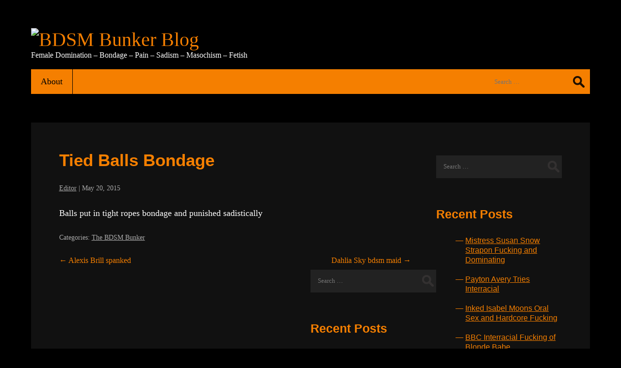

--- FILE ---
content_type: text/html; charset=UTF-8
request_url: https://www.bdsmbunker.com/bdsmblog/2015/05/tied-balls-bondage/
body_size: 12721
content:
<!DOCTYPE html>
<html lang="en-US" itemscope itemtype="https://schema.org/Article">
<head>
<meta charset="UTF-8" />
<meta name="viewport" content="width=device-width" />
<meta name="twitter:widgets:theme" content="dark" />
<title>Tied Balls Bondage | BDSM Bunker Blog</title>
<meta name='robots' content='max-image-preview:large' />
<link rel="alternate" type="application/rss+xml" title="BDSM Bunker Blog &raquo; Feed" href="https://www.bdsmbunker.com/bdsmblog/feed/" />
<link rel="alternate" title="oEmbed (JSON)" type="application/json+oembed" href="https://www.bdsmbunker.com/bdsmblog/wp-json/oembed/1.0/embed?url=https%3A%2F%2Fwww.bdsmbunker.com%2Fbdsmblog%2F2015%2F05%2Ftied-balls-bondage%2F" />
<link rel="alternate" title="oEmbed (XML)" type="text/xml+oembed" href="https://www.bdsmbunker.com/bdsmblog/wp-json/oembed/1.0/embed?url=https%3A%2F%2Fwww.bdsmbunker.com%2Fbdsmblog%2F2015%2F05%2Ftied-balls-bondage%2F&#038;format=xml" />
<style id='wp-img-auto-sizes-contain-inline-css' type='text/css'>
img:is([sizes=auto i],[sizes^="auto," i]){contain-intrinsic-size:3000px 1500px}
/*# sourceURL=wp-img-auto-sizes-contain-inline-css */
</style>
<style id='wp-block-library-inline-css' type='text/css'>
:root{--wp-block-synced-color:#7a00df;--wp-block-synced-color--rgb:122,0,223;--wp-bound-block-color:var(--wp-block-synced-color);--wp-editor-canvas-background:#ddd;--wp-admin-theme-color:#007cba;--wp-admin-theme-color--rgb:0,124,186;--wp-admin-theme-color-darker-10:#006ba1;--wp-admin-theme-color-darker-10--rgb:0,107,160.5;--wp-admin-theme-color-darker-20:#005a87;--wp-admin-theme-color-darker-20--rgb:0,90,135;--wp-admin-border-width-focus:2px}@media (min-resolution:192dpi){:root{--wp-admin-border-width-focus:1.5px}}.wp-element-button{cursor:pointer}:root .has-very-light-gray-background-color{background-color:#eee}:root .has-very-dark-gray-background-color{background-color:#313131}:root .has-very-light-gray-color{color:#eee}:root .has-very-dark-gray-color{color:#313131}:root .has-vivid-green-cyan-to-vivid-cyan-blue-gradient-background{background:linear-gradient(135deg,#00d084,#0693e3)}:root .has-purple-crush-gradient-background{background:linear-gradient(135deg,#34e2e4,#4721fb 50%,#ab1dfe)}:root .has-hazy-dawn-gradient-background{background:linear-gradient(135deg,#faaca8,#dad0ec)}:root .has-subdued-olive-gradient-background{background:linear-gradient(135deg,#fafae1,#67a671)}:root .has-atomic-cream-gradient-background{background:linear-gradient(135deg,#fdd79a,#004a59)}:root .has-nightshade-gradient-background{background:linear-gradient(135deg,#330968,#31cdcf)}:root .has-midnight-gradient-background{background:linear-gradient(135deg,#020381,#2874fc)}:root{--wp--preset--font-size--normal:16px;--wp--preset--font-size--huge:42px}.has-regular-font-size{font-size:1em}.has-larger-font-size{font-size:2.625em}.has-normal-font-size{font-size:var(--wp--preset--font-size--normal)}.has-huge-font-size{font-size:var(--wp--preset--font-size--huge)}.has-text-align-center{text-align:center}.has-text-align-left{text-align:left}.has-text-align-right{text-align:right}.has-fit-text{white-space:nowrap!important}#end-resizable-editor-section{display:none}.aligncenter{clear:both}.items-justified-left{justify-content:flex-start}.items-justified-center{justify-content:center}.items-justified-right{justify-content:flex-end}.items-justified-space-between{justify-content:space-between}.screen-reader-text{border:0;clip-path:inset(50%);height:1px;margin:-1px;overflow:hidden;padding:0;position:absolute;width:1px;word-wrap:normal!important}.screen-reader-text:focus{background-color:#ddd;clip-path:none;color:#444;display:block;font-size:1em;height:auto;left:5px;line-height:normal;padding:15px 23px 14px;text-decoration:none;top:5px;width:auto;z-index:100000}html :where(.has-border-color){border-style:solid}html :where([style*=border-top-color]){border-top-style:solid}html :where([style*=border-right-color]){border-right-style:solid}html :where([style*=border-bottom-color]){border-bottom-style:solid}html :where([style*=border-left-color]){border-left-style:solid}html :where([style*=border-width]){border-style:solid}html :where([style*=border-top-width]){border-top-style:solid}html :where([style*=border-right-width]){border-right-style:solid}html :where([style*=border-bottom-width]){border-bottom-style:solid}html :where([style*=border-left-width]){border-left-style:solid}html :where(img[class*=wp-image-]){height:auto;max-width:100%}:where(figure){margin:0 0 1em}html :where(.is-position-sticky){--wp-admin--admin-bar--position-offset:var(--wp-admin--admin-bar--height,0px)}@media screen and (max-width:600px){html :where(.is-position-sticky){--wp-admin--admin-bar--position-offset:0px}}

/*# sourceURL=wp-block-library-inline-css */
</style><style id='global-styles-inline-css' type='text/css'>
:root{--wp--preset--aspect-ratio--square: 1;--wp--preset--aspect-ratio--4-3: 4/3;--wp--preset--aspect-ratio--3-4: 3/4;--wp--preset--aspect-ratio--3-2: 3/2;--wp--preset--aspect-ratio--2-3: 2/3;--wp--preset--aspect-ratio--16-9: 16/9;--wp--preset--aspect-ratio--9-16: 9/16;--wp--preset--color--black: #000000;--wp--preset--color--cyan-bluish-gray: #abb8c3;--wp--preset--color--white: #ffffff;--wp--preset--color--pale-pink: #f78da7;--wp--preset--color--vivid-red: #cf2e2e;--wp--preset--color--luminous-vivid-orange: #ff6900;--wp--preset--color--luminous-vivid-amber: #fcb900;--wp--preset--color--light-green-cyan: #7bdcb5;--wp--preset--color--vivid-green-cyan: #00d084;--wp--preset--color--pale-cyan-blue: #8ed1fc;--wp--preset--color--vivid-cyan-blue: #0693e3;--wp--preset--color--vivid-purple: #9b51e0;--wp--preset--gradient--vivid-cyan-blue-to-vivid-purple: linear-gradient(135deg,rgb(6,147,227) 0%,rgb(155,81,224) 100%);--wp--preset--gradient--light-green-cyan-to-vivid-green-cyan: linear-gradient(135deg,rgb(122,220,180) 0%,rgb(0,208,130) 100%);--wp--preset--gradient--luminous-vivid-amber-to-luminous-vivid-orange: linear-gradient(135deg,rgb(252,185,0) 0%,rgb(255,105,0) 100%);--wp--preset--gradient--luminous-vivid-orange-to-vivid-red: linear-gradient(135deg,rgb(255,105,0) 0%,rgb(207,46,46) 100%);--wp--preset--gradient--very-light-gray-to-cyan-bluish-gray: linear-gradient(135deg,rgb(238,238,238) 0%,rgb(169,184,195) 100%);--wp--preset--gradient--cool-to-warm-spectrum: linear-gradient(135deg,rgb(74,234,220) 0%,rgb(151,120,209) 20%,rgb(207,42,186) 40%,rgb(238,44,130) 60%,rgb(251,105,98) 80%,rgb(254,248,76) 100%);--wp--preset--gradient--blush-light-purple: linear-gradient(135deg,rgb(255,206,236) 0%,rgb(152,150,240) 100%);--wp--preset--gradient--blush-bordeaux: linear-gradient(135deg,rgb(254,205,165) 0%,rgb(254,45,45) 50%,rgb(107,0,62) 100%);--wp--preset--gradient--luminous-dusk: linear-gradient(135deg,rgb(255,203,112) 0%,rgb(199,81,192) 50%,rgb(65,88,208) 100%);--wp--preset--gradient--pale-ocean: linear-gradient(135deg,rgb(255,245,203) 0%,rgb(182,227,212) 50%,rgb(51,167,181) 100%);--wp--preset--gradient--electric-grass: linear-gradient(135deg,rgb(202,248,128) 0%,rgb(113,206,126) 100%);--wp--preset--gradient--midnight: linear-gradient(135deg,rgb(2,3,129) 0%,rgb(40,116,252) 100%);--wp--preset--font-size--small: 13px;--wp--preset--font-size--medium: 20px;--wp--preset--font-size--large: 36px;--wp--preset--font-size--x-large: 42px;--wp--preset--spacing--20: 0.44rem;--wp--preset--spacing--30: 0.67rem;--wp--preset--spacing--40: 1rem;--wp--preset--spacing--50: 1.5rem;--wp--preset--spacing--60: 2.25rem;--wp--preset--spacing--70: 3.38rem;--wp--preset--spacing--80: 5.06rem;--wp--preset--shadow--natural: 6px 6px 9px rgba(0, 0, 0, 0.2);--wp--preset--shadow--deep: 12px 12px 50px rgba(0, 0, 0, 0.4);--wp--preset--shadow--sharp: 6px 6px 0px rgba(0, 0, 0, 0.2);--wp--preset--shadow--outlined: 6px 6px 0px -3px rgb(255, 255, 255), 6px 6px rgb(0, 0, 0);--wp--preset--shadow--crisp: 6px 6px 0px rgb(0, 0, 0);}:where(.is-layout-flex){gap: 0.5em;}:where(.is-layout-grid){gap: 0.5em;}body .is-layout-flex{display: flex;}.is-layout-flex{flex-wrap: wrap;align-items: center;}.is-layout-flex > :is(*, div){margin: 0;}body .is-layout-grid{display: grid;}.is-layout-grid > :is(*, div){margin: 0;}:where(.wp-block-columns.is-layout-flex){gap: 2em;}:where(.wp-block-columns.is-layout-grid){gap: 2em;}:where(.wp-block-post-template.is-layout-flex){gap: 1.25em;}:where(.wp-block-post-template.is-layout-grid){gap: 1.25em;}.has-black-color{color: var(--wp--preset--color--black) !important;}.has-cyan-bluish-gray-color{color: var(--wp--preset--color--cyan-bluish-gray) !important;}.has-white-color{color: var(--wp--preset--color--white) !important;}.has-pale-pink-color{color: var(--wp--preset--color--pale-pink) !important;}.has-vivid-red-color{color: var(--wp--preset--color--vivid-red) !important;}.has-luminous-vivid-orange-color{color: var(--wp--preset--color--luminous-vivid-orange) !important;}.has-luminous-vivid-amber-color{color: var(--wp--preset--color--luminous-vivid-amber) !important;}.has-light-green-cyan-color{color: var(--wp--preset--color--light-green-cyan) !important;}.has-vivid-green-cyan-color{color: var(--wp--preset--color--vivid-green-cyan) !important;}.has-pale-cyan-blue-color{color: var(--wp--preset--color--pale-cyan-blue) !important;}.has-vivid-cyan-blue-color{color: var(--wp--preset--color--vivid-cyan-blue) !important;}.has-vivid-purple-color{color: var(--wp--preset--color--vivid-purple) !important;}.has-black-background-color{background-color: var(--wp--preset--color--black) !important;}.has-cyan-bluish-gray-background-color{background-color: var(--wp--preset--color--cyan-bluish-gray) !important;}.has-white-background-color{background-color: var(--wp--preset--color--white) !important;}.has-pale-pink-background-color{background-color: var(--wp--preset--color--pale-pink) !important;}.has-vivid-red-background-color{background-color: var(--wp--preset--color--vivid-red) !important;}.has-luminous-vivid-orange-background-color{background-color: var(--wp--preset--color--luminous-vivid-orange) !important;}.has-luminous-vivid-amber-background-color{background-color: var(--wp--preset--color--luminous-vivid-amber) !important;}.has-light-green-cyan-background-color{background-color: var(--wp--preset--color--light-green-cyan) !important;}.has-vivid-green-cyan-background-color{background-color: var(--wp--preset--color--vivid-green-cyan) !important;}.has-pale-cyan-blue-background-color{background-color: var(--wp--preset--color--pale-cyan-blue) !important;}.has-vivid-cyan-blue-background-color{background-color: var(--wp--preset--color--vivid-cyan-blue) !important;}.has-vivid-purple-background-color{background-color: var(--wp--preset--color--vivid-purple) !important;}.has-black-border-color{border-color: var(--wp--preset--color--black) !important;}.has-cyan-bluish-gray-border-color{border-color: var(--wp--preset--color--cyan-bluish-gray) !important;}.has-white-border-color{border-color: var(--wp--preset--color--white) !important;}.has-pale-pink-border-color{border-color: var(--wp--preset--color--pale-pink) !important;}.has-vivid-red-border-color{border-color: var(--wp--preset--color--vivid-red) !important;}.has-luminous-vivid-orange-border-color{border-color: var(--wp--preset--color--luminous-vivid-orange) !important;}.has-luminous-vivid-amber-border-color{border-color: var(--wp--preset--color--luminous-vivid-amber) !important;}.has-light-green-cyan-border-color{border-color: var(--wp--preset--color--light-green-cyan) !important;}.has-vivid-green-cyan-border-color{border-color: var(--wp--preset--color--vivid-green-cyan) !important;}.has-pale-cyan-blue-border-color{border-color: var(--wp--preset--color--pale-cyan-blue) !important;}.has-vivid-cyan-blue-border-color{border-color: var(--wp--preset--color--vivid-cyan-blue) !important;}.has-vivid-purple-border-color{border-color: var(--wp--preset--color--vivid-purple) !important;}.has-vivid-cyan-blue-to-vivid-purple-gradient-background{background: var(--wp--preset--gradient--vivid-cyan-blue-to-vivid-purple) !important;}.has-light-green-cyan-to-vivid-green-cyan-gradient-background{background: var(--wp--preset--gradient--light-green-cyan-to-vivid-green-cyan) !important;}.has-luminous-vivid-amber-to-luminous-vivid-orange-gradient-background{background: var(--wp--preset--gradient--luminous-vivid-amber-to-luminous-vivid-orange) !important;}.has-luminous-vivid-orange-to-vivid-red-gradient-background{background: var(--wp--preset--gradient--luminous-vivid-orange-to-vivid-red) !important;}.has-very-light-gray-to-cyan-bluish-gray-gradient-background{background: var(--wp--preset--gradient--very-light-gray-to-cyan-bluish-gray) !important;}.has-cool-to-warm-spectrum-gradient-background{background: var(--wp--preset--gradient--cool-to-warm-spectrum) !important;}.has-blush-light-purple-gradient-background{background: var(--wp--preset--gradient--blush-light-purple) !important;}.has-blush-bordeaux-gradient-background{background: var(--wp--preset--gradient--blush-bordeaux) !important;}.has-luminous-dusk-gradient-background{background: var(--wp--preset--gradient--luminous-dusk) !important;}.has-pale-ocean-gradient-background{background: var(--wp--preset--gradient--pale-ocean) !important;}.has-electric-grass-gradient-background{background: var(--wp--preset--gradient--electric-grass) !important;}.has-midnight-gradient-background{background: var(--wp--preset--gradient--midnight) !important;}.has-small-font-size{font-size: var(--wp--preset--font-size--small) !important;}.has-medium-font-size{font-size: var(--wp--preset--font-size--medium) !important;}.has-large-font-size{font-size: var(--wp--preset--font-size--large) !important;}.has-x-large-font-size{font-size: var(--wp--preset--font-size--x-large) !important;}
/*# sourceURL=global-styles-inline-css */
</style>

<style id='classic-theme-styles-inline-css' type='text/css'>
/*! This file is auto-generated */
.wp-block-button__link{color:#fff;background-color:#32373c;border-radius:9999px;box-shadow:none;text-decoration:none;padding:calc(.667em + 2px) calc(1.333em + 2px);font-size:1.125em}.wp-block-file__button{background:#32373c;color:#fff;text-decoration:none}
/*# sourceURL=/wp-includes/css/classic-themes.min.css */
</style>
<link rel='stylesheet' id='wpo_min-header-0-css' href='https://www.bdsmbunker.com/bdsmblog/wp-content/cache/wpo-minify/1759882007/assets/wpo-minify-header-23c110c0.min.css' type='text/css' media='all' />
<!-- Optimized with WP Meteor v3.4.16 - https://wordpress.org/plugins/wp-meteor/ --><script data-wpmeteor-nooptimize="true" >var _wpmeteor={"gdpr":true,"rdelay":0,"preload":true,"elementor-animations":true,"elementor-pp":true,"v":"3.4.16","rest_url":"https:\/\/www.bdsmbunker.com\/bdsmblog\/wp-json\/"};(()=>{try{new MutationObserver(function(){}),new Promise(function(){}),Object.assign({},{}),document.fonts.ready.then(function(){})}catch{s="wpmeteordisable=1",i=document.location.href,i.match(/[?&]wpmeteordisable/)||(o="",i.indexOf("?")==-1?i.indexOf("#")==-1?o=i+"?"+s:o=i.replace("#","?"+s+"#"):i.indexOf("#")==-1?o=i+"&"+s:o=i.replace("#","&"+s+"#"),document.location.href=o)}var s,i,o;})();

</script><script data-wpmeteor-nooptimize="true" >(()=>{var v="addEventListener",ue="removeEventListener",p="getAttribute",L="setAttribute",pe="removeAttribute",N="hasAttribute",St="querySelector",F=St+"All",U="appendChild",Q="removeChild",fe="createElement",T="tagName",Ae="getOwnPropertyDescriptor",y="prototype",W="__lookupGetter__",Ee="__lookupSetter__",m="DOMContentLoaded",f="load",B="pageshow",me="error";var d=window,c=document,Te=c.documentElement;var $=console.error;var Ke=!0,X=class{constructor(){this.known=[]}init(){let t,n,s=(r,a)=>{if(Ke&&r&&r.fn&&!r.__wpmeteor){let o=function(i){return i===r?this:(c[v](m,l=>{i.call(c,r,l,"jQueryMock")}),this)};this.known.push([r,r.fn.ready,r.fn.init?.prototype?.ready]),r.fn.ready=o,r.fn.init?.prototype?.ready&&(r.fn.init.prototype.ready=o),r.__wpmeteor=!0}return r};window.jQuery||window.$,Object.defineProperty(window,"jQuery",{get(){return t},set(r){t=s(r,"jQuery")},configurable:!0}),Object.defineProperty(window,"$",{get(){return n},set(r){n=s(r,"$")},configurable:!0})}unmock(){this.known.forEach(([t,n,s])=>{t.fn.ready=n,t.fn.init?.prototype?.ready&&s&&(t.fn.init.prototype.ready=s)}),Ke=!1}};var ge="fpo:first-interaction",he="fpo:replay-captured-events";var Je="fpo:element-loaded",Se="fpo:images-loaded",M="fpo:the-end";var Z="click",V=window,Qe=V.addEventListener.bind(V),Xe=V.removeEventListener.bind(V),Ge="removeAttribute",ve="getAttribute",Gt="setAttribute",Ne=["touchstart","touchmove","touchend","touchcancel","keydown","wheel"],Ze=["mouseover","mouseout",Z],Nt=["touchstart","touchend","touchcancel","mouseover","mouseout",Z],R="data-wpmeteor-";var Ue="dispatchEvent",je=e=>{let t=new MouseEvent(Z,{view:e.view,bubbles:!0,cancelable:!0});return Object.defineProperty(t,"target",{writable:!1,value:e.target}),t},Be=class{static capture(){let t=!1,[,n,s]=`${window.Promise}`.split(/[\s[(){]+/s);if(V["__"+s+n])return;let r=[],a=o=>{if(o.target&&Ue in o.target){if(!o.isTrusted)return;if(o.cancelable&&!Ne.includes(o.type))try{o.preventDefault()}catch{}o.stopImmediatePropagation(),o.type===Z?r.push(je(o)):Nt.includes(o.type)&&r.push(o),o.target[Gt](R+o.type,!0),t||(t=!0,V[Ue](new CustomEvent(ge)))}};V.addEventListener(he,()=>{Ze.forEach(l=>Xe(l,a,{passive:!1,capture:!0})),Ne.forEach(l=>Xe(l,a,{passive:!0,capture:!0}));let o;for(;o=r.shift();){var i=o.target;i[ve](R+"touchstart")&&i[ve](R+"touchend")&&!i[ve](R+Z)?(i[ve](R+"touchmove")||r.push(je(o)),i[Ge](R+"touchstart"),i[Ge](R+"touchend")):i[Ge](R+o.type),i[Ue](o)}}),Ze.forEach(o=>Qe(o,a,{passive:!1,capture:!0})),Ne.forEach(o=>Qe(o,a,{passive:!0,capture:!0}))}};var et=Be;var j=class{constructor(){this.l=[]}emit(t,n=null){this.l[t]&&this.l[t].forEach(s=>s(n))}on(t,n){this.l[t]||=[],this.l[t].push(n)}off(t,n){this.l[t]=(this.l[t]||[]).filter(s=>s!==n)}};var D=new j;var ye=c[fe]("span");ye[L]("id","elementor-device-mode");ye[L]("class","elementor-screen-only");var Ut=!1,tt=()=>(Ut||c.body[U](ye),getComputedStyle(ye,":after").content.replace(/"/g,""));var rt=e=>e[p]("class")||"",nt=(e,t)=>e[L]("class",t),st=()=>{d[v](f,function(){let e=tt(),t=Math.max(Te.clientWidth||0,d.innerWidth||0),n=Math.max(Te.clientHeight||0,d.innerHeight||0),s=["_animation_"+e,"animation_"+e,"_animation","_animation","animation"];Array.from(c[F](".elementor-invisible")).forEach(r=>{let a=r.getBoundingClientRect();if(a.top+d.scrollY<=n&&a.left+d.scrollX<t)try{let i=JSON.parse(r[p]("data-settings"));if(i.trigger_source)return;let l=i._animation_delay||i.animation_delay||0,u,E;for(var o=0;o<s.length;o++)if(i[s[o]]){E=s[o],u=i[E];break}if(u){let q=rt(r),J=u==="none"?q:q+" animated "+u,At=setTimeout(()=>{nt(r,J.replace(/\belementor-invisible\b/,"")),s.forEach(Tt=>delete i[Tt]),r[L]("data-settings",JSON.stringify(i))},l);D.on("fi",()=>{clearTimeout(At),nt(r,rt(r).replace(new RegExp("\b"+u+"\b"),""))})}}catch(i){console.error(i)}})})};var ot="data-in-mega_smartmenus",it=()=>{let e=c[fe]("div");e.innerHTML='<span class="sub-arrow --wp-meteor"><i class="fa" aria-hidden="true"></i></span>';let t=e.firstChild,n=s=>{let r=[];for(;s=s.previousElementSibling;)r.push(s);return r};c[v](m,function(){Array.from(c[F](".pp-advanced-menu ul")).forEach(s=>{if(s[p](ot))return;(s[p]("class")||"").match(/\bmega-menu\b/)&&s[F]("ul").forEach(o=>{o[L](ot,!0)});let r=n(s),a=r.filter(o=>o).filter(o=>o[T]==="A").pop();if(a||(a=r.map(o=>Array.from(o[F]("a"))).filter(o=>o).flat().pop()),a){let o=t.cloneNode(!0);a[U](o),new MutationObserver(l=>{l.forEach(({addedNodes:u})=>{u.forEach(E=>{if(E.nodeType===1&&E[T]==="SPAN")try{a[Q](o)}catch{}})})}).observe(a,{childList:!0})}})})};var w="readystatechange",A="message";var Y="SCRIPT",g="data-wpmeteor-",b=Object.defineProperty,Ve=Object.defineProperties,P="javascript/blocked",Pe=/^\s*(application|text)\/javascript|module\s*$/i,mt="requestAnimationFrame",gt="requestIdleCallback",ie="setTimeout",Ie="__dynamic",I=d.constructor.name+"::",ce=c.constructor.name+"::",ht=function(e,t){t=t||d;for(var n=0;n<this.length;n++)e.call(t,this[n],n,this)};"NodeList"in d&&!NodeList[y].forEach&&(NodeList[y].forEach=ht);"HTMLCollection"in d&&!HTMLCollection[y].forEach&&(HTMLCollection[y].forEach=ht);_wpmeteor["elementor-animations"]&&st(),_wpmeteor["elementor-pp"]&&it();var _e=[],Le=[],ee=[],se=!1,k=[],h={},He=!1,Bt=0,H=c.visibilityState==="visible"?d[mt]:d[ie],vt=d[gt]||H;c[v]("visibilitychange",()=>{H=c.visibilityState==="visible"?d[mt]:d[ie],vt=d[gt]||H});var C=d[ie],De,z=["src","type"],x=Object,te="definePropert";x[te+"y"]=(e,t,n)=>{if(e===d&&["jQuery","onload"].indexOf(t)>=0||(e===c||e===c.body)&&["readyState","write","writeln","on"+w].indexOf(t)>=0)return["on"+w,"on"+f].indexOf(t)&&n.set&&(h["on"+w]=h["on"+w]||[],h["on"+w].push(n.set)),e;if(e instanceof HTMLScriptElement&&z.indexOf(t)>=0){if(!e[t+"__def"]){let s=x[Ae](e,t);b(e,t,{set(r){return e[t+"__set"]?e[t+"__set"].call(e,r):s.set.call(e,r)},get(){return e[t+"__get"]?e[t+"__get"].call(e):s.get.call(e)}}),e[t+"__def"]=!0}return n.get&&(e[t+"__get"]=n.get),n.set&&(e[t+"__set"]=n.set),e}return b(e,t,n)};x[te+"ies"]=(e,t)=>{for(let n in t)x[te+"y"](e,n,t[n]);for(let n of x.getOwnPropertySymbols(t))x[te+"y"](e,n,t[n]);return e};var qe=EventTarget[y][v],yt=EventTarget[y][ue],ae=qe.bind(c),Ct=yt.bind(c),G=qe.bind(d),_t=yt.bind(d),Lt=Document[y].createElement,le=Lt.bind(c),de=c.__proto__[W]("readyState").bind(c),ct="loading";b(c,"readyState",{get(){return ct},set(e){return ct=e}});var at=e=>k.filter(([t,,n],s)=>{if(!(e.indexOf(t.type)<0)){n||(n=t.target);try{let r=n.constructor.name+"::"+t.type;for(let a=0;a<h[r].length;a++)if(h[r][a]){let o=r+"::"+s+"::"+a;if(!xe[o])return!0}}catch{}}}).length,oe,xe={},K=e=>{k.forEach(([t,n,s],r)=>{if(!(e.indexOf(t.type)<0)){s||(s=t.target);try{let a=s.constructor.name+"::"+t.type;if((h[a]||[]).length)for(let o=0;o<h[a].length;o++){let i=h[a][o];if(i){let l=a+"::"+r+"::"+o;if(!xe[l]){xe[l]=!0,c.readyState=n,oe=a;try{Bt++,!i[y]||i[y].constructor===i?i.bind(s)(t):i(t)}catch(u){$(u,i)}oe=null}}}}catch(a){$(a)}}})};ae(m,e=>{k.push([new e.constructor(m,e),de(),c])});ae(w,e=>{k.push([new e.constructor(w,e),de(),c])});G(m,e=>{k.push([new e.constructor(m,e),de(),d])});G(f,e=>{He=!0,k.push([new e.constructor(f,e),de(),d]),O||K([m,w,A,f,B])});G(B,e=>{k.push([new e.constructor(B,e),de(),d]),O||K([m,w,A,f,B])});var wt=e=>{k.push([e,c.readyState,d])},Ot=d[W]("onmessage"),Rt=d[Ee]("onmessage"),Pt=()=>{_t(A,wt),(h[I+"message"]||[]).forEach(e=>{G(A,e)}),b(d,"onmessage",{get:Ot,set:Rt})};G(A,wt);var Dt=new X;Dt.init();var Fe=()=>{!O&&!se&&(O=!0,c.readyState="loading",H($e),H(S)),He||G(f,()=>{Fe()})};G(ge,()=>{Fe()});D.on(Se,()=>{Fe()});_wpmeteor.rdelay>=0&&et.capture();var re=[-1],Ce=e=>{re=re.filter(t=>t!==e.target),re.length||C(D.emit.bind(D,M))};var O=!1,S=()=>{let e=_e.shift();if(e)e[p](g+"src")?e[N]("async")||e[Ie]?(e.isConnected&&(re.push(e),setTimeout(Ce,1e3,{target:e})),Oe(e,Ce),C(S)):Oe(e,C.bind(null,S)):(e.origtype==P&&Oe(e),C(S));else if(Le.length)_e.push(...Le),Le.length=0,C(S);else if(at([m,w,A]))K([m,w,A]),C(S);else if(He)if(at([f,B,A]))K([f,B,A]),C(S);else if(re.length>1)vt(S);else if(ee.length)_e.push(...ee),ee.length=0,C(S);else{if(d.RocketLazyLoadScripts)try{RocketLazyLoadScripts.run()}catch(t){$(t)}c.readyState="complete",Pt(),Dt.unmock(),O=!1,se=!0,d[ie](()=>Ce({target:-1}))}else O=!1},xt=e=>{let t=le(Y),n=e.attributes;for(var s=n.length-1;s>=0;s--)n[s].name.startsWith(g)||t[L](n[s].name,n[s].value);let r=e[p](g+"type");r?t.type=r:t.type="text/javascript",(e.textContent||"").match(/^\s*class RocketLazyLoadScripts/)?t.textContent=e.textContent.replace(/^\s*class\s*RocketLazyLoadScripts/,"window.RocketLazyLoadScripts=class").replace("RocketLazyLoadScripts.run();",""):t.textContent=e.textContent;for(let a of["onload","onerror","onreadystatechange"])e[a]&&(t[a]=e[a]);return t},Oe=(e,t)=>{let n=e[p](g+"src");if(n){let s=qe.bind(e);e.isConnected&&t&&(s(f,t),s(me,t)),e.origtype=e[p](g+"type")||"text/javascript",e.origsrc=n,(!e.isConnected||e[N]("nomodule")||e.type&&!Pe.test(e.type))&&t&&t(new Event(f,{target:e}))}else e.origtype===P?(e.origtype=e[p](g+"type")||"text/javascript",e[pe]("integrity"),e.textContent=e.textContent+`
`):t&&t(new Event(f,{target:e}))},We=(e,t)=>{let n=(h[e]||[]).indexOf(t);if(n>=0)return h[e][n]=void 0,!0},lt=(e,t,...n)=>{if("HTMLDocument::"+m==oe&&e===m&&!t.toString().match(/jQueryMock/)){D.on(M,c[v].bind(c,e,t,...n));return}if(t&&(e===m||e===w)){let s=ce+e;h[s]=h[s]||[],h[s].push(t),se&&K([e]);return}return ae(e,t,...n)},dt=(e,t,...n)=>{if(e===m){let s=ce+e;We(s,t)}return Ct(e,t,...n)};Ve(c,{[v]:{get(){return lt},set(){return lt}},[ue]:{get(){return dt},set(){return dt}}});var ne=c.createDocumentFragment(),$e=()=>{ne.hasChildNodes()&&(c.head[U](ne),ne=c.createDocumentFragment())},ut={},we=e=>{if(e)try{let t=new URL(e,c.location.href),n=t.origin;if(n&&!ut[n]&&c.location.host!==t.host){let s=le("link");s.rel="preconnect",s.href=n,ne[U](s),ut[n]=!0,O&&H($e)}}catch{}},be={},kt=(e,t,n,s)=>{let r=le("link");r.rel=t?"modulepre"+f:"pre"+f,r.as="script",n&&r[L]("crossorigin",n),s&&r[L]("integrity",s);try{e=new URL(e,c.location.href).href}catch{}r.href=e,ne[U](r),be[e]=!0,O&&H($e)},ke=function(...e){let t=le(...e);if(!e||e[0].toUpperCase()!==Y||!O)return t;let n=t[L].bind(t),s=t[p].bind(t),r=t[pe].bind(t),a=t[N].bind(t),o=t[W]("attributes").bind(t);return z.forEach(i=>{let l=t[W](i).bind(t),u=t[Ee](i).bind(t);x[te+"y"](t,i,{set(E){return i==="type"&&E&&!Pe.test(E)?n(i,E):((i==="src"&&E||i==="type"&&E&&t.origsrc)&&n("type",P),E?n(g+i,E):r(g+i))},get(){let E=t[p](g+i);if(i==="src")try{return new URL(E,c.location.href).href}catch{}return E}}),b(t,"orig"+i,{set(E){return u(E)},get(){return l()}})}),t[L]=function(i,l){if(z.includes(i))return i==="type"&&l&&!Pe.test(l)?n(i,l):((i==="src"&&l||i==="type"&&l&&t.origsrc)&&n("type",P),l?n(g+i,l):r(g+i));n(i,l)},t[p]=function(i){let l=z.indexOf(i)>=0?s(g+i):s(i);if(i==="src")try{return new URL(l,c.location.href).href}catch{}return l},t[N]=function(i){return z.indexOf(i)>=0?a(g+i):a(i)},b(t,"attributes",{get(){return[...o()].filter(l=>l.name!=="type").map(l=>({name:l.name.match(new RegExp(g))?l.name.replace(g,""):l.name,value:l.value}))}}),t[Ie]=!0,t};Object.defineProperty(Document[y],"createElement",{set(e){e!==ke&&(De=e)},get(){return De||ke}});var Re=new Set,ze=new MutationObserver(e=>{e.forEach(({removedNodes:t,addedNodes:n,target:s})=>{t.forEach(r=>{r.nodeType===1&&Y===r[T]&&"origtype"in r&&Re.delete(r)}),n.forEach(r=>{if(r.nodeType===1)if(Y===r[T]){if("origtype"in r){if(r.origtype!==P)return}else if(r[p]("type")!==P)return;"origtype"in r||z.forEach(o=>{let i=r[W](o).bind(r),l=r[Ee](o).bind(r);b(r,"orig"+o,{set(u){return l(u)},get(){return i()}})});let a=r[p](g+"src");if(Re.has(r)&&$("Inserted twice",r),r.parentNode){Re.add(r);let o=r[p](g+"type");(a||"").match(/\/gtm.js\?/)||r[N]("async")||r[Ie]?(ee.push(r),we(a)):r[N]("defer")||o==="module"?(Le.push(r),we(a)):(a&&!r[N]("nomodule")&&!be[a]&&kt(a,o==="module",r[N]("crossorigin")&&r[p]("crossorigin"),r[p]("integrity")),_e.push(r))}else r[v](f,o=>o.target.parentNode[Q](o.target)),r[v](me,o=>o.target.parentNode[Q](o.target)),s[U](r)}else r[T]==="LINK"&&r[p]("as")==="script"&&(be[r[p]("href")]=!0)})})}),bt={childList:!0,subtree:!0};ze.observe(c.documentElement,bt);var Mt=HTMLElement[y].attachShadow;HTMLElement[y].attachShadow=function(e){let t=Mt.call(this,e);return e.mode==="open"&&ze.observe(t,bt),t};(()=>{let e=x[Ae](HTMLIFrameElement[y],"src");b(HTMLIFrameElement[y],"src",{get(){return this.dataset.fpoSrc?this.dataset.fpoSrc:e.get.call(this)},set(t){delete this.dataset.fpoSrc,e.set.call(this,t)}})})();D.on(M,()=>{(!De||De===ke)&&(Document[y].createElement=Lt,ze.disconnect()),dispatchEvent(new CustomEvent(he)),dispatchEvent(new CustomEvent(M))});var Me=e=>{let t,n;!c.currentScript||!c.currentScript.parentNode?(t=c.body,n=t.lastChild):(n=c.currentScript,t=n.parentNode);try{let s=le("div");s.innerHTML=e,Array.from(s.childNodes).forEach(r=>{r.nodeName===Y?t.insertBefore(xt(r),n):t.insertBefore(r,n)})}catch(s){$(s)}},pt=e=>Me(e+`
`);Ve(c,{write:{get(){return Me},set(e){return Me=e}},writeln:{get(){return pt},set(e){return pt=e}}});var ft=(e,t,...n)=>{if(I+m==oe&&e===m&&!t.toString().match(/jQueryMock/)){D.on(M,d[v].bind(d,e,t,...n));return}if(I+f==oe&&e===f){D.on(M,d[v].bind(d,e,t,...n));return}if(t&&(e===f||e===B||e===m||e===A&&!se)){let s=e===m?ce+e:I+e;h[s]=h[s]||[],h[s].push(t),se&&K([e]);return}return G(e,t,...n)},Et=(e,t,...n)=>{if(e===f||e===m||e===B){let s=e===m?ce+e:I+e;We(s,t)}return _t(e,t,...n)};Ve(d,{[v]:{get(){return ft},set(){return ft}},[ue]:{get(){return Et},set(){return Et}}});var Ye=e=>{let t;return{get(){return t},set(n){return t&&We(e,n),h[e]=h[e]||[],h[e].push(n),t=n}}};G(Je,e=>{let{target:t,event:n}=e.detail,s=t===d?c.body:t,r=s[p](g+"on"+n.type);s[pe](g+"on"+n.type);try{let a=new Function("event",r);t===d?d[v](f,a.bind(t,n)):a.call(t,n)}catch(a){console.err(a)}});{let e=Ye(I+f);b(d,"onload",e),ae(m,()=>{b(c.body,"onload",e)})}b(c,"onreadystatechange",Ye(ce+w));b(d,"onmessage",Ye(I+A));(()=>{let e=d.innerHeight,t=d.innerWidth,n=r=>{let o={"4g":1250,"3g":2500,"2g":2500}[(navigator.connection||{}).effectiveType]||0,i=r.getBoundingClientRect(),l={top:-1*e-o,left:-1*t-o,bottom:e+o,right:t+o};return!(i.left>=l.right||i.right<=l.left||i.top>=l.bottom||i.bottom<=l.top)},s=(r=!0)=>{let a=1,o=-1,i={},l=()=>{o++,--a||d[ie](D.emit.bind(D,Se),_wpmeteor.rdelay)};Array.from(c.getElementsByTagName("*")).forEach(u=>{let E,q,J;if(u[T]==="IMG"){let _=u.currentSrc||u.src;_&&!i[_]&&!_.match(/^data:/i)&&((u.loading||"").toLowerCase()!=="lazy"||n(u))&&(E=_)}else if(u[T]===Y)we(u[p](g+"src"));else if(u[T]==="LINK"&&u[p]("as")==="script"&&["pre"+f,"modulepre"+f].indexOf(u[p]("rel"))>=0)be[u[p]("href")]=!0;else if((q=d.getComputedStyle(u))&&(J=(q.backgroundImage||"").match(/^url\s*\((.*?)\)/i))&&(J||[]).length){let _=J[0].slice(4,-1).replace(/"/g,"");!i[_]&&!_.match(/^data:/i)&&(E=_)}if(E){i[E]=!0;let _=new Image;r&&(a++,_[v](f,l),_[v](me,l)),_.src=E}}),c.fonts.ready.then(()=>{l()})};_wpmeteor.rdelay===0?ae(m,s):G(f,s)})();})();
//1.0.42

</script><script  type="javascript/blocked" data-wpmeteor-type="text/javascript"  data-wpmeteor-src="https://www.bdsmbunker.com/bdsmblog/wp-content/cache/wpo-minify/1759882007/assets/wpo-minify-header-b13516c4.min.js" id="wpo_min-header-0-js"></script>
<link rel="https://api.w.org/" href="https://www.bdsmbunker.com/bdsmblog/wp-json/" /><link rel="alternate" title="JSON" type="application/json" href="https://www.bdsmbunker.com/bdsmblog/wp-json/wp/v2/posts/378675" /><link rel="EditURI" type="application/rsd+xml" title="RSD" href="https://www.bdsmbunker.com/bdsmblog/xmlrpc.php?rsd" />
<meta name="generator" content="WordPress 6.9" />
<link rel="canonical" href="https://www.bdsmbunker.com/bdsmblog/2015/05/tied-balls-bondage/" />
<link rel='shortlink' href='https://www.bdsmbunker.com/bdsmblog/?p=378675' />
</head>
<body class="wp-singular post-template-default single single-post postid-378675 single-format-standard wp-embed-responsive wp-theme-halloween">
<a href="#content" class="skip-link screen-reader-text">Skip to the content</a><div id="wrapper" class="hfeed">
<header id="header" role="banner">
<div id="branding">
<div id="site-title" itemprop="publisher" itemscope itemtype="https://schema.org/Organization">
<a href="https://www.bdsmbunker.com/bdsmblog/" title="BDSM Bunker Blog" rel="home" itemprop="url"><span class="screen-reader-text" itemprop="name">BDSM Bunker Blog</span><span id="logo-container" itemprop="logo" itemscope itemtype="https://schema.org/ImageObject"><img src="" alt="BDSM Bunker Blog" id="logo" class="no-logo" itemprop="url" /></span></a></div>
<meta itemprop="description" content="Balls put in tight ropes bondage and punished sadistically" />
<div id="site-description">Female Domination &#8211; Bondage &#8211; Pain &#8211; Sadism &#8211; Masochism &#8211; Fetish</div>
</div>
<nav id="menu" role="navigation" itemscope itemtype="https://schema.org/SiteNavigationElement">
<button type="button" class="menu-toggle"><span class="menu-icon">&#9776;</span><span class="menu-text screen-reader-text"> Menu</span></button>
<div class="menu"><ul>
<li class="page_item page-item-2"><a href="https://www.bdsmbunker.com/bdsmblog/about/"><span itemprop="name">About</span></a></li>
</ul></div>
<div id="search"><form role="search" method="get" class="search-form" action="https://www.bdsmbunker.com/bdsmblog/">
				<label>
					<span class="screen-reader-text">Search for:</span>
					<input type="search" class="search-field" placeholder="Search &hellip;" value="" name="s" />
				</label>
				<input type="submit" class="search-submit" value="Search" />
			</form></div>
</nav>
</header>
<div id="container">
<main id="content" class="full-width" role="main"><main id="content" role="main">
<article id="post-378675" class="post-378675 post type-post status-publish format-standard hentry category-bdsm-bunker">
<header>
<h1 class="entry-title" itemprop="headline"><a href="https://www.bdsmbunker.com/bdsmblog/2015/05/tied-balls-bondage/" title="Tied Balls Bondage" rel="bookmark">Tied Balls Bondage</a>
</h1> <div class="entry-meta">
<span class="author vcard" itemprop="author" itemscope itemtype="https://schema.org/Person"><span itemprop="name"><a href="https://www.bdsmbunker.com/bdsmblog/author/editor/" title="Posts by Editor" rel="author">Editor</a></span></span>
<span class="meta-sep"> | </span>
<time class="entry-date" datetime="May 20, 2015" title="May 20, 2015" itemprop="datePublished" pubdate>May 20, 2015</time>
<meta itemprop="dateModified" content="July 17, 2015" /></div></header>
<div class="entry-content" itemprop="mainEntityOfPage">
<meta itemprop="description" content="Balls put in tight ropes bondage and punished sadistically" />
<p>Balls put in tight ropes bondage and punished sadistically</p>
<div class="entry-links"></div>
</div><footer class="entry-footer">
<span class="cat-links">Categories: <a href="https://www.bdsmbunker.com/bdsmblog/category/bdsm-bunker/" rel="category tag">The BDSM Bunker</a></span>
<span class="tag-links"></span>
</footer> </article><footer class="footer">

	<nav class="navigation post-navigation" aria-label="Posts">
		<h2 class="screen-reader-text">Post navigation</h2>
		<div class="nav-links"><div class="nav-previous"><a href="https://www.bdsmbunker.com/bdsmblog/2015/05/alexis-brill-spanked/" rel="prev"><span class="meta-nav">&larr;</span> Alexis Brill spanked</a></div><div class="nav-next"><a href="https://www.bdsmbunker.com/bdsmblog/2015/05/dahlia-sky-bdsm-maid-2/" rel="next">Dahlia Sky bdsm maid <span class="meta-nav">&rarr;</span></a></div></div>
	</nav></footer>
</main>
<aside id="sidebar" role="complementary">
<div id="primary" class="widget-area">
<ul class="xoxo">
<li id="search-2" class="widget-container widget_search"><form role="search" method="get" class="search-form" action="https://www.bdsmbunker.com/bdsmblog/">
				<label>
					<span class="screen-reader-text">Search for:</span>
					<input type="search" class="search-field" placeholder="Search &hellip;" value="" name="s" />
				</label>
				<input type="submit" class="search-submit" value="Search" />
			</form></li>
		<li id="recent-posts-2" class="widget-container widget_recent_entries">
		<h3 class="widget-title">Recent Posts</h3><nav aria-label="Recent Posts">
		<ul>
											<li>
					<a href="https://www.bdsmbunker.com/bdsmblog/2021/07/mistress-susan-snow-strapon-fucking-and-dominating/">Mistress Susan Snow Strapon Fucking and Dominating</a>
									</li>
											<li>
					<a href="https://www.bdsmbunker.com/bdsmblog/2021/07/payton-avery-tries-interracial/">Payton Avery Tries Interracial</a>
									</li>
											<li>
					<a href="https://www.bdsmbunker.com/bdsmblog/2021/07/inked-isabel-moons-oral-sex-and-hardcore-fucking/">Inked Isabel Moons Oral Sex and Hardcore Fucking</a>
									</li>
											<li>
					<a href="https://www.bdsmbunker.com/bdsmblog/2021/07/bbc-interracial-fucking-of-blonde-babe/">BBC Interracial Fucking of Blonde Babe</a>
									</li>
											<li>
					<a href="https://www.bdsmbunker.com/bdsmblog/2021/07/natalie-brooks-facial-cumshot-and-hard-bbc-fucking/">Natalie Brooks Facial Cumshot and Hard BBC Fucking</a>
									</li>
					</ul>

		</nav></li><li id="linkcat-2" class="widget-container widget_links"><h3 class="widget-title">Blogroll</h3>
	<ul class='xoxo blogroll'>
<li><a href="https://www.thepainfiles.com">BDSM at ThePainFiles.com</a></li>
<li><a href="https://femdomdestiny.com/" target="_blank">Femdom BDSM</a></li>
<li><a href="https://www.shadowslaves.com">ShadowSlaves.com Bondage</a></li>
<li><a href="https://subbyhubby.club/">SubbyHubby.club</a></li>
<li><a href="https://bdsmobserver.com/" target="_blank">tied up and fucked</a></li>

	</ul>
</li>
<li id="archives-2" class="widget-container widget_archive"><h3 class="widget-title">Archives</h3><nav aria-label="Archives">
			<ul>
					<li><a href='https://www.bdsmbunker.com/bdsmblog/2021/07/'>July 2021</a></li>
	<li><a href='https://www.bdsmbunker.com/bdsmblog/2021/05/'>May 2021</a></li>
	<li><a href='https://www.bdsmbunker.com/bdsmblog/2021/04/'>April 2021</a></li>
	<li><a href='https://www.bdsmbunker.com/bdsmblog/2021/03/'>March 2021</a></li>
	<li><a href='https://www.bdsmbunker.com/bdsmblog/2021/02/'>February 2021</a></li>
	<li><a href='https://www.bdsmbunker.com/bdsmblog/2021/01/'>January 2021</a></li>
	<li><a href='https://www.bdsmbunker.com/bdsmblog/2020/08/'>August 2020</a></li>
	<li><a href='https://www.bdsmbunker.com/bdsmblog/2020/07/'>July 2020</a></li>
	<li><a href='https://www.bdsmbunker.com/bdsmblog/2020/06/'>June 2020</a></li>
	<li><a href='https://www.bdsmbunker.com/bdsmblog/2020/05/'>May 2020</a></li>
	<li><a href='https://www.bdsmbunker.com/bdsmblog/2020/04/'>April 2020</a></li>
	<li><a href='https://www.bdsmbunker.com/bdsmblog/2020/03/'>March 2020</a></li>
	<li><a href='https://www.bdsmbunker.com/bdsmblog/2020/02/'>February 2020</a></li>
	<li><a href='https://www.bdsmbunker.com/bdsmblog/2020/01/'>January 2020</a></li>
	<li><a href='https://www.bdsmbunker.com/bdsmblog/2019/06/'>June 2019</a></li>
	<li><a href='https://www.bdsmbunker.com/bdsmblog/2019/05/'>May 2019</a></li>
	<li><a href='https://www.bdsmbunker.com/bdsmblog/2019/04/'>April 2019</a></li>
	<li><a href='https://www.bdsmbunker.com/bdsmblog/2019/03/'>March 2019</a></li>
	<li><a href='https://www.bdsmbunker.com/bdsmblog/2019/02/'>February 2019</a></li>
	<li><a href='https://www.bdsmbunker.com/bdsmblog/2017/04/'>April 2017</a></li>
	<li><a href='https://www.bdsmbunker.com/bdsmblog/2017/03/'>March 2017</a></li>
	<li><a href='https://www.bdsmbunker.com/bdsmblog/2017/02/'>February 2017</a></li>
	<li><a href='https://www.bdsmbunker.com/bdsmblog/2017/01/'>January 2017</a></li>
	<li><a href='https://www.bdsmbunker.com/bdsmblog/2016/12/'>December 2016</a></li>
	<li><a href='https://www.bdsmbunker.com/bdsmblog/2016/11/'>November 2016</a></li>
	<li><a href='https://www.bdsmbunker.com/bdsmblog/2016/10/'>October 2016</a></li>
	<li><a href='https://www.bdsmbunker.com/bdsmblog/2016/09/'>September 2016</a></li>
	<li><a href='https://www.bdsmbunker.com/bdsmblog/2016/06/'>June 2016</a></li>
	<li><a href='https://www.bdsmbunker.com/bdsmblog/2016/05/'>May 2016</a></li>
	<li><a href='https://www.bdsmbunker.com/bdsmblog/2016/04/'>April 2016</a></li>
	<li><a href='https://www.bdsmbunker.com/bdsmblog/2016/03/'>March 2016</a></li>
	<li><a href='https://www.bdsmbunker.com/bdsmblog/2016/02/'>February 2016</a></li>
	<li><a href='https://www.bdsmbunker.com/bdsmblog/2016/01/'>January 2016</a></li>
	<li><a href='https://www.bdsmbunker.com/bdsmblog/2015/08/'>August 2015</a></li>
	<li><a href='https://www.bdsmbunker.com/bdsmblog/2015/07/'>July 2015</a></li>
	<li><a href='https://www.bdsmbunker.com/bdsmblog/2015/05/'>May 2015</a></li>
	<li><a href='https://www.bdsmbunker.com/bdsmblog/2015/02/'>February 2015</a></li>
	<li><a href='https://www.bdsmbunker.com/bdsmblog/2015/01/'>January 2015</a></li>
	<li><a href='https://www.bdsmbunker.com/bdsmblog/2014/11/'>November 2014</a></li>
	<li><a href='https://www.bdsmbunker.com/bdsmblog/2014/10/'>October 2014</a></li>
	<li><a href='https://www.bdsmbunker.com/bdsmblog/2014/09/'>September 2014</a></li>
	<li><a href='https://www.bdsmbunker.com/bdsmblog/2014/08/'>August 2014</a></li>
	<li><a href='https://www.bdsmbunker.com/bdsmblog/2014/07/'>July 2014</a></li>
	<li><a href='https://www.bdsmbunker.com/bdsmblog/2014/06/'>June 2014</a></li>
	<li><a href='https://www.bdsmbunker.com/bdsmblog/2014/05/'>May 2014</a></li>
	<li><a href='https://www.bdsmbunker.com/bdsmblog/2014/04/'>April 2014</a></li>
	<li><a href='https://www.bdsmbunker.com/bdsmblog/2014/03/'>March 2014</a></li>
	<li><a href='https://www.bdsmbunker.com/bdsmblog/2014/02/'>February 2014</a></li>
	<li><a href='https://www.bdsmbunker.com/bdsmblog/2014/01/'>January 2014</a></li>
	<li><a href='https://www.bdsmbunker.com/bdsmblog/2013/11/'>November 2013</a></li>
	<li><a href='https://www.bdsmbunker.com/bdsmblog/2013/10/'>October 2013</a></li>
	<li><a href='https://www.bdsmbunker.com/bdsmblog/2013/09/'>September 2013</a></li>
	<li><a href='https://www.bdsmbunker.com/bdsmblog/2013/08/'>August 2013</a></li>
	<li><a href='https://www.bdsmbunker.com/bdsmblog/2013/07/'>July 2013</a></li>
	<li><a href='https://www.bdsmbunker.com/bdsmblog/2013/06/'>June 2013</a></li>
	<li><a href='https://www.bdsmbunker.com/bdsmblog/2013/05/'>May 2013</a></li>
	<li><a href='https://www.bdsmbunker.com/bdsmblog/2013/04/'>April 2013</a></li>
	<li><a href='https://www.bdsmbunker.com/bdsmblog/2013/03/'>March 2013</a></li>
	<li><a href='https://www.bdsmbunker.com/bdsmblog/2012/10/'>October 2012</a></li>
	<li><a href='https://www.bdsmbunker.com/bdsmblog/2012/09/'>September 2012</a></li>
	<li><a href='https://www.bdsmbunker.com/bdsmblog/2012/08/'>August 2012</a></li>
	<li><a href='https://www.bdsmbunker.com/bdsmblog/2012/07/'>July 2012</a></li>
	<li><a href='https://www.bdsmbunker.com/bdsmblog/2012/06/'>June 2012</a></li>
	<li><a href='https://www.bdsmbunker.com/bdsmblog/2012/05/'>May 2012</a></li>
	<li><a href='https://www.bdsmbunker.com/bdsmblog/2012/04/'>April 2012</a></li>
	<li><a href='https://www.bdsmbunker.com/bdsmblog/2012/03/'>March 2012</a></li>
	<li><a href='https://www.bdsmbunker.com/bdsmblog/2012/02/'>February 2012</a></li>
	<li><a href='https://www.bdsmbunker.com/bdsmblog/2012/01/'>January 2012</a></li>
	<li><a href='https://www.bdsmbunker.com/bdsmblog/2011/12/'>December 2011</a></li>
	<li><a href='https://www.bdsmbunker.com/bdsmblog/2011/11/'>November 2011</a></li>
	<li><a href='https://www.bdsmbunker.com/bdsmblog/2011/10/'>October 2011</a></li>
	<li><a href='https://www.bdsmbunker.com/bdsmblog/2011/09/'>September 2011</a></li>
	<li><a href='https://www.bdsmbunker.com/bdsmblog/2011/08/'>August 2011</a></li>
	<li><a href='https://www.bdsmbunker.com/bdsmblog/2011/07/'>July 2011</a></li>
	<li><a href='https://www.bdsmbunker.com/bdsmblog/2011/04/'>April 2011</a></li>
	<li><a href='https://www.bdsmbunker.com/bdsmblog/2011/03/'>March 2011</a></li>
	<li><a href='https://www.bdsmbunker.com/bdsmblog/2011/02/'>February 2011</a></li>
	<li><a href='https://www.bdsmbunker.com/bdsmblog/2011/01/'>January 2011</a></li>
	<li><a href='https://www.bdsmbunker.com/bdsmblog/2010/12/'>December 2010</a></li>
	<li><a href='https://www.bdsmbunker.com/bdsmblog/2010/11/'>November 2010</a></li>
	<li><a href='https://www.bdsmbunker.com/bdsmblog/2010/10/'>October 2010</a></li>
	<li><a href='https://www.bdsmbunker.com/bdsmblog/2010/09/'>September 2010</a></li>
	<li><a href='https://www.bdsmbunker.com/bdsmblog/2010/07/'>July 2010</a></li>
	<li><a href='https://www.bdsmbunker.com/bdsmblog/2010/05/'>May 2010</a></li>
	<li><a href='https://www.bdsmbunker.com/bdsmblog/2010/04/'>April 2010</a></li>
	<li><a href='https://www.bdsmbunker.com/bdsmblog/2010/03/'>March 2010</a></li>
	<li><a href='https://www.bdsmbunker.com/bdsmblog/2010/02/'>February 2010</a></li>
			</ul>

			</nav></li><li id="categories-2" class="widget-container widget_categories"><h3 class="widget-title">Categories</h3><nav aria-label="Categories">
			<ul>
					<li class="cat-item cat-item-1"><a href="https://www.bdsmbunker.com/bdsmblog/category/bdsm-bunker/">The BDSM Bunker</a>
</li>
			</ul>

			</nav></li>
		<li id="recent-posts-4" class="widget-container widget_recent_entries">
		<h3 class="widget-title">Recent Posts</h3><nav aria-label="Recent Posts">
		<ul>
											<li>
					<a href="https://www.bdsmbunker.com/bdsmblog/2021/07/mistress-susan-snow-strapon-fucking-and-dominating/">Mistress Susan Snow Strapon Fucking and Dominating</a>
									</li>
											<li>
					<a href="https://www.bdsmbunker.com/bdsmblog/2021/07/payton-avery-tries-interracial/">Payton Avery Tries Interracial</a>
									</li>
											<li>
					<a href="https://www.bdsmbunker.com/bdsmblog/2021/07/inked-isabel-moons-oral-sex-and-hardcore-fucking/">Inked Isabel Moons Oral Sex and Hardcore Fucking</a>
									</li>
											<li>
					<a href="https://www.bdsmbunker.com/bdsmblog/2021/07/bbc-interracial-fucking-of-blonde-babe/">BBC Interracial Fucking of Blonde Babe</a>
									</li>
											<li>
					<a href="https://www.bdsmbunker.com/bdsmblog/2021/07/natalie-brooks-facial-cumshot-and-hard-bbc-fucking/">Natalie Brooks Facial Cumshot and Hard BBC Fucking</a>
									</li>
					</ul>

		</nav></li><li id="search-4" class="widget-container widget_search"><form role="search" method="get" class="search-form" action="https://www.bdsmbunker.com/bdsmblog/">
				<label>
					<span class="screen-reader-text">Search for:</span>
					<input type="search" class="search-field" placeholder="Search &hellip;" value="" name="s" />
				</label>
				<input type="submit" class="search-submit" value="Search" />
			</form></li></ul>
</div>
</aside></main>
<aside id="sidebar" role="complementary">
<div id="primary" class="widget-area">
<ul class="xoxo">
<li id="search-2" class="widget-container widget_search"><form role="search" method="get" class="search-form" action="https://www.bdsmbunker.com/bdsmblog/">
				<label>
					<span class="screen-reader-text">Search for:</span>
					<input type="search" class="search-field" placeholder="Search &hellip;" value="" name="s" />
				</label>
				<input type="submit" class="search-submit" value="Search" />
			</form></li>
		<li id="recent-posts-2" class="widget-container widget_recent_entries">
		<h3 class="widget-title">Recent Posts</h3><nav aria-label="Recent Posts">
		<ul>
											<li>
					<a href="https://www.bdsmbunker.com/bdsmblog/2021/07/mistress-susan-snow-strapon-fucking-and-dominating/">Mistress Susan Snow Strapon Fucking and Dominating</a>
									</li>
											<li>
					<a href="https://www.bdsmbunker.com/bdsmblog/2021/07/payton-avery-tries-interracial/">Payton Avery Tries Interracial</a>
									</li>
											<li>
					<a href="https://www.bdsmbunker.com/bdsmblog/2021/07/inked-isabel-moons-oral-sex-and-hardcore-fucking/">Inked Isabel Moons Oral Sex and Hardcore Fucking</a>
									</li>
											<li>
					<a href="https://www.bdsmbunker.com/bdsmblog/2021/07/bbc-interracial-fucking-of-blonde-babe/">BBC Interracial Fucking of Blonde Babe</a>
									</li>
											<li>
					<a href="https://www.bdsmbunker.com/bdsmblog/2021/07/natalie-brooks-facial-cumshot-and-hard-bbc-fucking/">Natalie Brooks Facial Cumshot and Hard BBC Fucking</a>
									</li>
					</ul>

		</nav></li><li id="linkcat-2" class="widget-container widget_links"><h3 class="widget-title">Blogroll</h3>
	<ul class='xoxo blogroll'>
<li><a href="https://www.thepainfiles.com">BDSM at ThePainFiles.com</a></li>
<li><a href="https://femdomdestiny.com/" target="_blank">Femdom BDSM</a></li>
<li><a href="https://www.shadowslaves.com">ShadowSlaves.com Bondage</a></li>
<li><a href="https://subbyhubby.club/">SubbyHubby.club</a></li>
<li><a href="https://bdsmobserver.com/" target="_blank">tied up and fucked</a></li>

	</ul>
</li>
<li id="archives-2" class="widget-container widget_archive"><h3 class="widget-title">Archives</h3><nav aria-label="Archives">
			<ul>
					<li><a href='https://www.bdsmbunker.com/bdsmblog/2021/07/'>July 2021</a></li>
	<li><a href='https://www.bdsmbunker.com/bdsmblog/2021/05/'>May 2021</a></li>
	<li><a href='https://www.bdsmbunker.com/bdsmblog/2021/04/'>April 2021</a></li>
	<li><a href='https://www.bdsmbunker.com/bdsmblog/2021/03/'>March 2021</a></li>
	<li><a href='https://www.bdsmbunker.com/bdsmblog/2021/02/'>February 2021</a></li>
	<li><a href='https://www.bdsmbunker.com/bdsmblog/2021/01/'>January 2021</a></li>
	<li><a href='https://www.bdsmbunker.com/bdsmblog/2020/08/'>August 2020</a></li>
	<li><a href='https://www.bdsmbunker.com/bdsmblog/2020/07/'>July 2020</a></li>
	<li><a href='https://www.bdsmbunker.com/bdsmblog/2020/06/'>June 2020</a></li>
	<li><a href='https://www.bdsmbunker.com/bdsmblog/2020/05/'>May 2020</a></li>
	<li><a href='https://www.bdsmbunker.com/bdsmblog/2020/04/'>April 2020</a></li>
	<li><a href='https://www.bdsmbunker.com/bdsmblog/2020/03/'>March 2020</a></li>
	<li><a href='https://www.bdsmbunker.com/bdsmblog/2020/02/'>February 2020</a></li>
	<li><a href='https://www.bdsmbunker.com/bdsmblog/2020/01/'>January 2020</a></li>
	<li><a href='https://www.bdsmbunker.com/bdsmblog/2019/06/'>June 2019</a></li>
	<li><a href='https://www.bdsmbunker.com/bdsmblog/2019/05/'>May 2019</a></li>
	<li><a href='https://www.bdsmbunker.com/bdsmblog/2019/04/'>April 2019</a></li>
	<li><a href='https://www.bdsmbunker.com/bdsmblog/2019/03/'>March 2019</a></li>
	<li><a href='https://www.bdsmbunker.com/bdsmblog/2019/02/'>February 2019</a></li>
	<li><a href='https://www.bdsmbunker.com/bdsmblog/2017/04/'>April 2017</a></li>
	<li><a href='https://www.bdsmbunker.com/bdsmblog/2017/03/'>March 2017</a></li>
	<li><a href='https://www.bdsmbunker.com/bdsmblog/2017/02/'>February 2017</a></li>
	<li><a href='https://www.bdsmbunker.com/bdsmblog/2017/01/'>January 2017</a></li>
	<li><a href='https://www.bdsmbunker.com/bdsmblog/2016/12/'>December 2016</a></li>
	<li><a href='https://www.bdsmbunker.com/bdsmblog/2016/11/'>November 2016</a></li>
	<li><a href='https://www.bdsmbunker.com/bdsmblog/2016/10/'>October 2016</a></li>
	<li><a href='https://www.bdsmbunker.com/bdsmblog/2016/09/'>September 2016</a></li>
	<li><a href='https://www.bdsmbunker.com/bdsmblog/2016/06/'>June 2016</a></li>
	<li><a href='https://www.bdsmbunker.com/bdsmblog/2016/05/'>May 2016</a></li>
	<li><a href='https://www.bdsmbunker.com/bdsmblog/2016/04/'>April 2016</a></li>
	<li><a href='https://www.bdsmbunker.com/bdsmblog/2016/03/'>March 2016</a></li>
	<li><a href='https://www.bdsmbunker.com/bdsmblog/2016/02/'>February 2016</a></li>
	<li><a href='https://www.bdsmbunker.com/bdsmblog/2016/01/'>January 2016</a></li>
	<li><a href='https://www.bdsmbunker.com/bdsmblog/2015/08/'>August 2015</a></li>
	<li><a href='https://www.bdsmbunker.com/bdsmblog/2015/07/'>July 2015</a></li>
	<li><a href='https://www.bdsmbunker.com/bdsmblog/2015/05/'>May 2015</a></li>
	<li><a href='https://www.bdsmbunker.com/bdsmblog/2015/02/'>February 2015</a></li>
	<li><a href='https://www.bdsmbunker.com/bdsmblog/2015/01/'>January 2015</a></li>
	<li><a href='https://www.bdsmbunker.com/bdsmblog/2014/11/'>November 2014</a></li>
	<li><a href='https://www.bdsmbunker.com/bdsmblog/2014/10/'>October 2014</a></li>
	<li><a href='https://www.bdsmbunker.com/bdsmblog/2014/09/'>September 2014</a></li>
	<li><a href='https://www.bdsmbunker.com/bdsmblog/2014/08/'>August 2014</a></li>
	<li><a href='https://www.bdsmbunker.com/bdsmblog/2014/07/'>July 2014</a></li>
	<li><a href='https://www.bdsmbunker.com/bdsmblog/2014/06/'>June 2014</a></li>
	<li><a href='https://www.bdsmbunker.com/bdsmblog/2014/05/'>May 2014</a></li>
	<li><a href='https://www.bdsmbunker.com/bdsmblog/2014/04/'>April 2014</a></li>
	<li><a href='https://www.bdsmbunker.com/bdsmblog/2014/03/'>March 2014</a></li>
	<li><a href='https://www.bdsmbunker.com/bdsmblog/2014/02/'>February 2014</a></li>
	<li><a href='https://www.bdsmbunker.com/bdsmblog/2014/01/'>January 2014</a></li>
	<li><a href='https://www.bdsmbunker.com/bdsmblog/2013/11/'>November 2013</a></li>
	<li><a href='https://www.bdsmbunker.com/bdsmblog/2013/10/'>October 2013</a></li>
	<li><a href='https://www.bdsmbunker.com/bdsmblog/2013/09/'>September 2013</a></li>
	<li><a href='https://www.bdsmbunker.com/bdsmblog/2013/08/'>August 2013</a></li>
	<li><a href='https://www.bdsmbunker.com/bdsmblog/2013/07/'>July 2013</a></li>
	<li><a href='https://www.bdsmbunker.com/bdsmblog/2013/06/'>June 2013</a></li>
	<li><a href='https://www.bdsmbunker.com/bdsmblog/2013/05/'>May 2013</a></li>
	<li><a href='https://www.bdsmbunker.com/bdsmblog/2013/04/'>April 2013</a></li>
	<li><a href='https://www.bdsmbunker.com/bdsmblog/2013/03/'>March 2013</a></li>
	<li><a href='https://www.bdsmbunker.com/bdsmblog/2012/10/'>October 2012</a></li>
	<li><a href='https://www.bdsmbunker.com/bdsmblog/2012/09/'>September 2012</a></li>
	<li><a href='https://www.bdsmbunker.com/bdsmblog/2012/08/'>August 2012</a></li>
	<li><a href='https://www.bdsmbunker.com/bdsmblog/2012/07/'>July 2012</a></li>
	<li><a href='https://www.bdsmbunker.com/bdsmblog/2012/06/'>June 2012</a></li>
	<li><a href='https://www.bdsmbunker.com/bdsmblog/2012/05/'>May 2012</a></li>
	<li><a href='https://www.bdsmbunker.com/bdsmblog/2012/04/'>April 2012</a></li>
	<li><a href='https://www.bdsmbunker.com/bdsmblog/2012/03/'>March 2012</a></li>
	<li><a href='https://www.bdsmbunker.com/bdsmblog/2012/02/'>February 2012</a></li>
	<li><a href='https://www.bdsmbunker.com/bdsmblog/2012/01/'>January 2012</a></li>
	<li><a href='https://www.bdsmbunker.com/bdsmblog/2011/12/'>December 2011</a></li>
	<li><a href='https://www.bdsmbunker.com/bdsmblog/2011/11/'>November 2011</a></li>
	<li><a href='https://www.bdsmbunker.com/bdsmblog/2011/10/'>October 2011</a></li>
	<li><a href='https://www.bdsmbunker.com/bdsmblog/2011/09/'>September 2011</a></li>
	<li><a href='https://www.bdsmbunker.com/bdsmblog/2011/08/'>August 2011</a></li>
	<li><a href='https://www.bdsmbunker.com/bdsmblog/2011/07/'>July 2011</a></li>
	<li><a href='https://www.bdsmbunker.com/bdsmblog/2011/04/'>April 2011</a></li>
	<li><a href='https://www.bdsmbunker.com/bdsmblog/2011/03/'>March 2011</a></li>
	<li><a href='https://www.bdsmbunker.com/bdsmblog/2011/02/'>February 2011</a></li>
	<li><a href='https://www.bdsmbunker.com/bdsmblog/2011/01/'>January 2011</a></li>
	<li><a href='https://www.bdsmbunker.com/bdsmblog/2010/12/'>December 2010</a></li>
	<li><a href='https://www.bdsmbunker.com/bdsmblog/2010/11/'>November 2010</a></li>
	<li><a href='https://www.bdsmbunker.com/bdsmblog/2010/10/'>October 2010</a></li>
	<li><a href='https://www.bdsmbunker.com/bdsmblog/2010/09/'>September 2010</a></li>
	<li><a href='https://www.bdsmbunker.com/bdsmblog/2010/07/'>July 2010</a></li>
	<li><a href='https://www.bdsmbunker.com/bdsmblog/2010/05/'>May 2010</a></li>
	<li><a href='https://www.bdsmbunker.com/bdsmblog/2010/04/'>April 2010</a></li>
	<li><a href='https://www.bdsmbunker.com/bdsmblog/2010/03/'>March 2010</a></li>
	<li><a href='https://www.bdsmbunker.com/bdsmblog/2010/02/'>February 2010</a></li>
			</ul>

			</nav></li><li id="categories-2" class="widget-container widget_categories"><h3 class="widget-title">Categories</h3><nav aria-label="Categories">
			<ul>
					<li class="cat-item cat-item-1"><a href="https://www.bdsmbunker.com/bdsmblog/category/bdsm-bunker/">The BDSM Bunker</a>
</li>
			</ul>

			</nav></li>
		<li id="recent-posts-4" class="widget-container widget_recent_entries">
		<h3 class="widget-title">Recent Posts</h3><nav aria-label="Recent Posts">
		<ul>
											<li>
					<a href="https://www.bdsmbunker.com/bdsmblog/2021/07/mistress-susan-snow-strapon-fucking-and-dominating/">Mistress Susan Snow Strapon Fucking and Dominating</a>
									</li>
											<li>
					<a href="https://www.bdsmbunker.com/bdsmblog/2021/07/payton-avery-tries-interracial/">Payton Avery Tries Interracial</a>
									</li>
											<li>
					<a href="https://www.bdsmbunker.com/bdsmblog/2021/07/inked-isabel-moons-oral-sex-and-hardcore-fucking/">Inked Isabel Moons Oral Sex and Hardcore Fucking</a>
									</li>
											<li>
					<a href="https://www.bdsmbunker.com/bdsmblog/2021/07/bbc-interracial-fucking-of-blonde-babe/">BBC Interracial Fucking of Blonde Babe</a>
									</li>
											<li>
					<a href="https://www.bdsmbunker.com/bdsmblog/2021/07/natalie-brooks-facial-cumshot-and-hard-bbc-fucking/">Natalie Brooks Facial Cumshot and Hard BBC Fucking</a>
									</li>
					</ul>

		</nav></li><li id="search-4" class="widget-container widget_search"><form role="search" method="get" class="search-form" action="https://www.bdsmbunker.com/bdsmblog/">
				<label>
					<span class="screen-reader-text">Search for:</span>
					<input type="search" class="search-field" placeholder="Search &hellip;" value="" name="s" />
				</label>
				<input type="submit" class="search-submit" value="Search" />
			</form></li></ul>
</div>
</aside>
</div>
<footer id="footer" role="contentinfo">
<div id="copyright">
&copy; 2026 BDSM Bunker Blog | Theme by <a href="https://wordpress.org/themes/halloween/">Halloween Blog</a></div>
</footer>
</div>
<script type="speculationrules">
{"prefetch":[{"source":"document","where":{"and":[{"href_matches":"/bdsmblog/*"},{"not":{"href_matches":["/bdsmblog/wp-*.php","/bdsmblog/wp-admin/*","/bdsmblog/wp-content/uploads/*","/bdsmblog/wp-content/*","/bdsmblog/wp-content/plugins/*","/bdsmblog/wp-content/themes/halloween/*","/bdsmblog/*\\?(.+)"]}},{"not":{"selector_matches":"a[rel~=\"nofollow\"]"}},{"not":{"selector_matches":".no-prefetch, .no-prefetch a"}}]},"eagerness":"conservative"}]}
</script>
<script  type="javascript/blocked" data-wpmeteor-type="text/javascript" >
jQuery(document).ready(function($) {
$(".menu-toggle").on("keypress click", function(e) {
if (e.which == 13 || e.type === "click") {
e.preventDefault();
$("#menu").toggleClass("toggled");
}
});
$(document).keyup(function(e) {
if (e.keyCode == 27) {
if ($("#menu").hasClass("toggled")) {
$("#menu").toggleClass("toggled");
}
}
});
$("img.no-logo").each(function() {
var alt = $(this).attr("alt");
$(this).replaceWith(alt);
});
});
</script>
</body>
</html>

--- FILE ---
content_type: text/css
request_url: https://www.bdsmbunker.com/bdsmblog/wp-content/cache/wpo-minify/1759882007/assets/wpo-minify-header-23c110c0.min.css
body_size: 2855
content:
html,body,div,span,applet,object,iframe,h1,h2,h3,h4,h5,h6,p,blockquote,pre,a,abbr,acronym,address,big,cite,code,del,dfn,em,img,ins,kbd,q,s,samp,small,strike,strong,sub,sup,tt,var,b,u,i,center,dl,dt,dd,ol,ul,li,fieldset,form,label,legend,table,caption,tbody,tfoot,thead,tr,th,td,article,aside,canvas,details,embed,figure,figcaption,footer,header,hgroup,menu,nav,output,ruby,section,summary,time,mark,audio,video{margin:0;padding:0;border:0;font-size:100%;font:inherit;vertical-align:baseline}html{scroll-behavior:smooth}body{line-height:1}a{text-decoration-skip-ink:auto}a[href^="tel"]{color:inherit;text-decoration:none}button{outline:0}ol,ul{list-style:none}blockquote,q{quotes:none}blockquote:before,blockquote:after,q:before,q:after{content:'';content:none}q{display:inline;font-style:italic}q:before{content:'"';font-style:normal}q:after{content:'"';font-style:normal}textarea,input[type="text"],input[type="button"],input[type="submit"],input[type="reset"],input[type="search"],input[type="password"]{-webkit-appearance:none;appearance:none;border-radius:0}input[type="search"]{-webkit-appearance:textfield}table{border-collapse:collapse;border-spacing:0}th,td{padding:2px}big{font-size:120%}small,sup,sub{font-size:80%}sup{vertical-align:super}sub{vertical-align:sub}dd{margin-left:20px}kbd,tt{font-family:courier;font-size:12px}ins{text-decoration:underline}del,strike,s{text-decoration:line-through}dt{font-weight:700}address,cite,var{font-style:italic}article,aside,details,figcaption,figure,footer,header,hgroup,menu,nav,section{display:block}*{box-sizing:border-box;-webkit-tap-highlight-color:#fff0;transition:all 0.5s ease}body{font-family:georgia,serif;font-size:16px;color:#fff;line-height:normal;word-wrap:break-word;padding:0 5%;background:#000}h1,h2,h3,h4,h5,h6{font-family:-apple-system,BlinkMacSystemFont,"Segoe UI",Roboto,Oxygen-Sans,Ubuntu,Cantarell,"Helvetica Neue",sans-serif;font-weight:700;color:#f57f00;margin-bottom:30px}h2,h3,h4,h5,h6{margin-top:40px}h1{font-size:35px}h2{font-size:30px}h3{font-size:25px}h4{font-size:20px}h5{font-size:18px}h6{font-size:16px}p{margin:30px 0}.page #content p,.single-post #content p{font-size:18px;line-height:145%}* p:last-of-type,#sidebar .widget-container:last-child{margin-bottom:0}a{color:#f57f00}a:hover,a:focus{text-decoration:none}strong{font-weight:700}em{font-style:italic}pre{overflow-x:auto;white-space:pre-wrap}pre,code{font-family:'courier new',courier,serif}hr{height:1px;border:0;margin:30px 0;background:#f57f00}blockquote{padding:15px;border-left:4px solid #f57f00;margin:30px 0}blockquote p:first-of-type{margin-top:0}.entry-content ul,.widget-container ul,.comment-body ul,.entry-content ol,.widget-container ol,.comment-body ol{font-family:-apple-system,BlinkMacSystemFont,"Segoe UI",Roboto,Oxygen-Sans,Ubuntu,Cantarell,"Helvetica Neue",sans-serif;margin:30px 0 30px 60px}.entry-content ul ul,.widget-container ul ul,.comment-body ul ul,.entry-content ol ol,.widget-container ol ol,.comment-body ol ol,.entry-content ul ol,.widget-container ul ol,.comment-body ul ol,.entry-content ol ul,.widget-container ol ul,.comment-body ol ul{margin-top:0;margin-bottom:0}.entry-content ol,.widget-container ol,.comment-body ol{list-style:decimal outside;list-style-type:decimal-leading-zero;margin-left:70px}.entry-content ul li,.widget-container ul li,.comment-body ul li{color:#f57f00;list-style-type:'— '}.entry-content li,.widget-container li,.comment-body li{line-height:125%;margin:20px 0}input,.wp-block-search__input,textarea{font-family:georgia,serif;color:#f57f00;padding:15px;border:0;border-bottom:1px solid #fff0;outline:0;margin-top:10px;background:#222}input:focus,.wp-block-search__input:focus,textarea:focus{border-bottom:1px solid #f57f00}input[type="submit"],#menu .toggle:hover{cursor:pointer}input[type="submit"]:hover,input[type="submit"]:focus,button:hover,button:focus,.button:hover,.button:focus{opacity:.8}a img,input[type="image"],iframe{border:0}a img:hover,a:focus img,a svg:hover,a:focus svg{opacity:.8}img[src$=".svg"],svg{display:inline-block;line-height:normal;vertical-align:middle}img,video,audio,table,select,textarea{max-width:100%!important;height:auto}table{width:100%;margin:30px 0}#wrapper{display:flex;flex-direction:column;max-width:100%;min-height:100vh;margin:0 auto}#header,#footer{padding:5% 0}#container{flex:1;padding:5%;background:#111}#content{width:75%;padding-right:5%;float:left}#content.full-width{width:100%;padding-right:0;float:none}#sidebar{width:25%;float:right}#footer{clear:both}#menu{margin-top:20px;background:#f57f00}#menu div:first-of-type{display:inline-block}#menu ul{font-size:0}#menu ul,#menu li,#menu a{position:relative;display:inline;list-style:none;margin:0;padding:0}#menu li.menu-item-has-children>a:after,#menu li.page_item_has_children>a:after{font-family:serif;content:' ▾';line-height:0}#menu a{display:inline-block;font-size:18px;color:#000;text-decoration:none;padding:15px 20px;border-right:1px solid #000;margin-right:-1px}#menu a:hover,#menu a:focus{color:#f57f00;text-decoration:none;background:#111}#menu ul.sub-menu,#menu ul.children{position:absolute;display:block;top:100%;left:-9999px;margin-top:20px;transition:unset;z-index:1000}#menu ul.sub-menu a,#menu ul.children a{width:250px;font-size:16px;color:#f57f00;line-height:20px;padding:10px 15px;border:1px solid #111;margin-top:-1px;background:#222}#menu ul.sub-menu a:hover,#menu ul.sub-menu a:focus,#menu ul.children a:hover,#menu ul.children a:focus{color:#000;background:#f57f00}#menu li.menu-item-has-children a:hover+ul.sub-menu,#menu li.menu-item-has-children a:focus+ul.sub-menu,#menu li.menu-item-has-children a+ul.sub-menu:hover,#menu li.menu-item-has-children a+ul.sub-menu:focus-within,#menu li.page_item_has_children a:hover+ul.children,#menu li.page_item_has_children a:focus+ul.children,#menu li.page_item_has_children a+ul.children:hover,#menu li.page_item_has_children a+ul.children:focus-within{left:0}#menu .menu-toggle{display:none;color:#f57f00;text-align:center;padding:0;border:0;margin:0;background:none;transition:unset}#menu .menu-toggle:hover,#menu .menu-toggle:focus{color:#aaa}#menu .menu-icon{font-size:50px}#search{padding:7.5px;float:right}#search .search-field{width:200px;height:38px;color:#f57f00;padding:10px;margin-top:0;background-color:#fff0;background-image:url(https://www.bdsmbunker.com/bdsmblog/wp-content/themes/halloween/images/find-dark.png)}#search input.search-field:placeholder{color:#f57f00}#search .search-field:focus{background-color:#000}.widget-container .search-field,.wp-block-search__input{width:100%}.error404 .entry-content .search-field,.search .entry-content .search-field{width:200px;margin-top:30px}.error404 .entry-content .search-field,.search .entry-content .search-field,.widget-container .search-field,body .wp-block-search__input{background-color:#222}.search-field,.wp-block-search__input{background:url(https://www.bdsmbunker.com/bdsmblog/wp-content/themes/halloween/images/find.png) no-repeat 98% center / 24px auto}.button,button,input[type="submit"]{display:inline-block;font-family:georgia,serif;font-size:18px;color:#000;text-align:center;text-decoration:none;padding:15px 25px;border:0;background:#f57f00;opacity:1}.button:hover,button:hover,input[type="submit"]:hover{cursor:pointer;opacity:.8}#site-title a{font-family:georgia,serif;font-size:40px;font-weight:400;color:#f57f00;text-decoration:none;display:inline}#site-title h1{margin-bottom:0}.single h1.entry-title a{text-decoration:none}h2.entry-title,h3.widget-title{margin-top:0}#commentform label{display:block}#commentform #comment{width:100%;max-width:400px!important;height:auto}#comments .comment-author{line-height:14px}#comments .comment-author img{margin-right:5px;float:left}#comments .comment{margin:20px 10px}#comments .comment-body{padding:15px}#comments .odd>.comment-body{background:#000}#comments .comment-body>p{font-size:16px;margin:15px 0 0}#copyright,#copyright a,.wp-block-calendar table caption,.wp-block-calendar table tbody{color:#f57f00;text-align:center}.wp-block-calendar table th{color:#000}.entry-meta,.entry-footer,.archive-meta{margin:30px 0}.entry-footer{clear:both}.entry-meta,.entry-meta a,.entry-footer,.entry-footer a,.comment-meta,.comment-meta a,.comment-author,.comment-author a{font-size:14px;color:#aaa}.sticky{padding-bottom:60px;border-bottom:4px solid #f57f00}.post,.widget-container,.search article{margin-bottom:60px}.post:last-of-type{margin-bottom:0}.wp-caption{width:auto!important}.wp-caption.aligncenter,.wp-caption-text,.gallery-caption{text-align:center}.wp-block-gallery ul,.wp-block-gallery ul li,.wp-block-gallery ul li:before{content:'';margin:0}.wp-post-image{display:block;margin-bottom:30px}.entry-attachment img{display:block;margin:60px auto 30px}.attachment .entry-caption{text-align:center}.alignleft{margin:0 30px 30px 0;float:left}.alignright{margin:0 0 30px 30px;float:right}.aligncenter{display:block;margin:30px auto;clear:both}#content p.wp-block-cover-text{color:#fff}.nav-links{margin-top:30px}.nav-links a,#nav-above a{text-decoration:none}#nav-above a{display:block;font-family:tahoma,sans-serif;font-size:50px;color:#777;line-height:0;margin:30px 0 15px}.nav-previous{text-align:left;float:left}.nav-next{text-align:right;float:right}@media(max-width:768px){#header,#footer{text-align:center}#content,#sidebar{width:100%;padding:0}#search{float:none}#search{margin-top:20px}#search .search-field{width:100%;color:#fff;border-color:#f57f00;background-image:url(https://www.bdsmbunker.com/bdsmblog/wp-content/themes/halloween/images/find.png);cursor:text}#search .search-field:focus{width:100%}#menu{background:none}#menu.toggled{width:100%;height:100%;bottom:0;overflow-x:hidden;overflow-y:auto;z-index:1000}#menu .menu-toggle{display:block;margin:0 auto}#menu ul{display:none}#menu.toggled ul,#menu.toggled ul.sub-menu,#menu.toggled ul.children{display:block;position:relative;top:0;left:0;padding:0 0 10px 0;margin:0}#menu.toggled ul.sub-menu,#menu.toggled ul.children{padding-bottom:0}#menu.toggled a,#menu.toggled ul.sub-menu a,#menu.toggled ul.children a{display:inline-block;width:100%;font-size:18px;color:#fff;text-align:center;line-height:20px;padding:15px 0 5px;border:0;margin:0;background:none}#menu.toggled ul.sub-menu a,#menu.toggled ul.children a{color:#aaa}}@media(max-width:767px){.single .nav-links .nav-previous,.single .nav-links .nav-next{float:none}}@media(max-width:576px){body{padding:0}#header,#container,#footer{padding:10%}.wp-caption,input,textarea,.button{width:100%!important}input[type="checkbox"],input[type="radio"]{width:auto!important}}@media print{*{color:#000!important;background:#fff!important}body{padding:50px!important;margin:0!important}#content{display:block!important;padding:0!important;margin:0!important}#header,#sidebar,#footer,#comments,.entry-footer,.navigation,.share,.video-wrap,iframe,img{display:none!important}}.screen-reader-text{border:0;clip:rect(1px,1px,1px,1px);-webkit-clip-path:inset(50%);clip-path:inset(50%);height:1px;margin:-1px;overflow:hidden;padding:0;position:absolute!important;width:1px;word-wrap:normal!important;word-break:normal}.screen-reader-text:focus{background-color:#f7f7f7;border-radius:3px;box-shadow:0 0 2px 2px rgb(0 0 0 / .6);clip:auto!important;-webkit-clip-path:none;clip-path:none;color:#f57f00;display:block;font-size:14px;font-size:.875rem;font-weight:700;height:auto;right:5px;line-height:normal;padding:15px 23px 14px;text-decoration:none;top:5px;width:auto;z-index:100000}.skip-link{left:-9999rem;top:2.5rem;z-index:999999999;text-decoration:underline}.skip-link:focus{display:block;left:6px;top:7px;font-size:14px;font-weight:600;text-decoration:none;line-height:normal;padding:15px 23px 14px;z-index:100000;right:auto}.visually-hidden:not(:focus):not(:active),.form-allowed-tags:not(:focus):not(:active){position:absolute!important;height:1px;width:1px;overflow:hidden;clip:rect(1px 1px 1px 1px);clip:rect(1px,1px,1px,1px);white-space:nowrap}.search-submit,.wp-block-search__button{display:none!important}